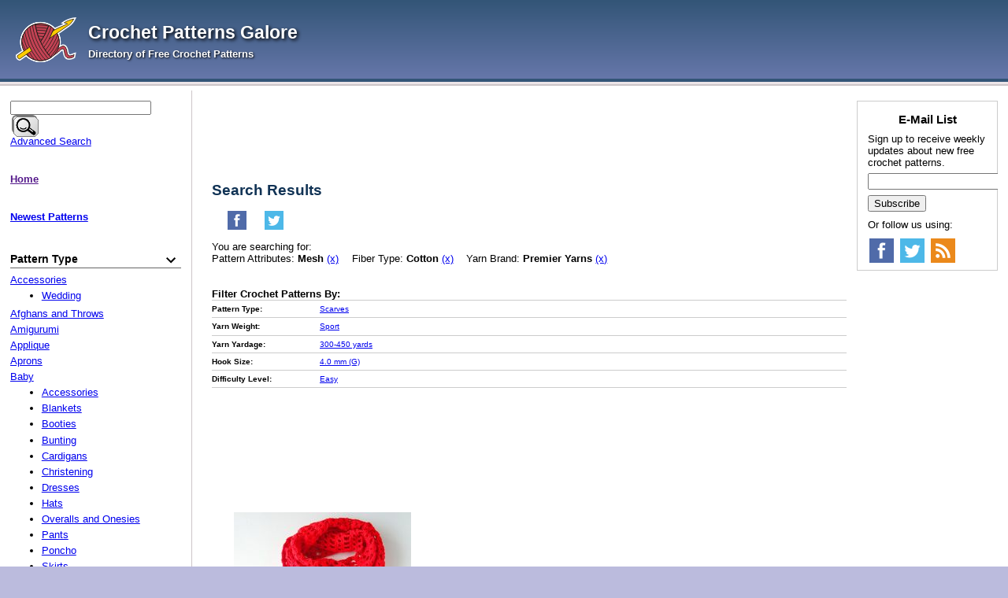

--- FILE ---
content_type: text/html; charset=UTF-8
request_url: https://www.crochetpatternsgalore.com/cartphp/search.php?attributes=Mesh&fiber=Cotton&yarn_brand=Premier+Yarns
body_size: 5750
content:
<!DOCTYPE html>
<html>
<head>
	
<script
 src="/cart/js/menu.js" defer>
</script>


	<meta charset="UTF-8">

	<link rel="stylesheet" href="/cartphp/images/default.css" type="text/css" />
	<link rel="shortcut icon" href="/favicon.ico" />	
	<link rel="alternate" type="application/rss+xml" title="RSS Feed Crochet Patterns Galore" href="/rss_feed.xml" />

	<meta name="viewport" content="width=device-width, initial-scale=1">
	<meta name="keywords" content="">
	<meta name="description" content="">
	<link rel="canonical" href="" />
	<title>Crochet Patterns Galore - Search Results</title> 




<script
>
	(adsbygoogle = window.adsbygoogle || []).push({
		google_ad_client: "ca-pub-2806980138546038",
		enable_page_level_ads: true
	});

</script>



<script
>
	(function(i,s,o,g,r,a,m){i['GoogleAnalyticsObject']=r;i[r]=i[r]||function(){
	(i[r].q=i[r].q||[]).push(arguments)},i[r].l=1*new Date();a=s.createElement(o),
	m=s.getElementsByTagName(o)[0];a.async=1;a.src=g;m.parentNode.insertBefore(a,m)
	})(window,document,'script','https://www.google-analytics.com/analytics.js','ga');

	ga('create', 'UA-83774601-1', 'auto');
	ga('send', 'pageview');

</script>


</head>
<body >



<div id="top-gradient"></div>
<div id="wrapper">
<div id="white_background">
<a href="#mobile_nav" class="drifting_menu_link"><img src="/cart/mobile-menu-icon.png" alt="Mobile Menu Icon">Menu</a>
<div id="header">
<div id="title_wrapper">
<a href="/">
<img src="/cart/logo.png" alt="Crochet Patterns Galore" id="title_image" />
<span id="title">Crochet Patterns Galore</span><br>
<span id="tagline">Directory of Free Crochet Patterns</span></a>
</div>
<div id="banner_wrapper">
	<div id="banner">





<script
 type="text/javascript">
function getWidth(){var myW=0;if(typeof(window.innerWidth)=='number'){myW = window.innerWidth;}else if(document.documentElement&&document.documentElement.clientWidth){myW=document.documentElement.clientWidth;}else if(document.body&&document.body.clientWidth){myW = document.body.clientWidth;}return(myW);}
if (getWidth() > 1152){
	var vclk_options = {sid:85129,media_id:1,media_type:5,version:"1.4",secure:"on"};
	document.writeln('<scr'+'ipt class="vclk_pub_code" type="text/javascript" src="https://secure.cdn.fastclick.net/js/adcodes/pubcode.min.js?sid=85129&media_id=1&media_type=5&version=1.4&exc=1"></scr'+'ipt><noscr'+'ipt><a href="https://secure.fastclick.net/w/click.here?sid=85129&m=1&c=1" target="_blank"><img src="https://secure.fastclick.net/w/get.media?sid=85129&m=1&tp=5&d=s&c=1&vcm_acv=1.4" width="728" height="90" border="1"></a></noscr'+'ipt>');
}

</script>





	</div>
</div>
<div style="clear:both"></div>
</div>
<div id="top_line"></div>

<div class="colmask threecol">
	<div class="colmid">
		<div class="colleft">
			<div class="col1">
				<div id="top_banner"></div>

<div class="cat_header">













	<h1>
		Search Results
		
		
	</h1>



	<ul class="socialize">



		<li>
		<a href="http://www.facebook.com/sharer.php?u=" title="Share on Facebook" target="_blank" onclick="openSmallWindow(this.href)"><div class="_24x24facebook"></div></a>
	</li>
	<li>
		<a href="http://twitter.com/share?url=&amp;text=+-+Search+Results" title="Share on Twitter"  target="_blank" onclick="openSmallWindow(this.href)"><div class="_24x24twitter"></div></a>
	</li>











<script
>
function openSmallWindow (href) {
	window.open(href,'', 'menubar=no,toolbar=no,resizable=yes,scrollbars=yes,height=600,width=600');
	return false;
}

</script>








<div class="clear_both"></div>
</ul>


	



	<div class="long_desc">
		<p>
You are searching for:<br />
Pattern Attributes: <b>Mesh</b> <a class="cleared_param_url" href="/cartphp/search.php?fiber=Cotton&yarn_brand=Premier+Yarns">(x)</a>
Fiber Type: <b>Cotton</b> <a class="cleared_param_url" href="/cartphp/search.php?attributes=Mesh&yarn_brand=Premier+Yarns">(x)</a>
Yarn Brand: <b>Premier Yarns</b> <a class="cleared_param_url" href="/cartphp/search.php?attributes=Mesh&fiber=Cotton">(x)</a>

</p><div id="subcats_browsecats_box">




	<div class="column">
		<h4>Filter Crochet Patterns By:</h4>

<div id="browsecats_table">

<div class="wrap">
	<div class="first_cell">
		Pattern Type:
	</div>
	<div class="other_cell">
		<a href="/cartphp/search.php?item_type=Scarves&attributes=Mesh&fiber=Cotton&yarn_brand=Premier+Yarns">Scarves</a>
	</div>
	<div style="clear:both"></div>
</div><div class="wrap">
	<div class="first_cell">
		Yarn Weight:
	</div>
	<div class="other_cell">
		<a href="/cartphp/search.php?attributes=Mesh&yarn_weight=Sport&fiber=Cotton&yarn_brand=Premier+Yarns">Sport</a>
	</div>
	<div style="clear:both"></div>
</div><div class="wrap">
	<div class="first_cell">
		Yarn Yardage:
	</div>
	<div class="other_cell">
		<a href="/cartphp/search.php?attributes=Mesh&yardage=300-450+yards&fiber=Cotton&yarn_brand=Premier+Yarns">300-450 yards</a>
	</div>
	<div style="clear:both"></div>
</div><div class="wrap">
	<div class="first_cell">
		Hook Size:
	</div>
	<div class="other_cell">
		<a href="/cartphp/search.php?attributes=Mesh&fiber=Cotton&yarn_brand=Premier+Yarns&hook_size=4.0+mm+%28G%29">4.0 mm (G)</a>
	</div>
	<div style="clear:both"></div>
</div><div class="wrap">
	<div class="first_cell">
		Difficulty Level:
	</div>
	<div class="other_cell">
		<a href="/cartphp/search.php?attributes=Mesh&fiber=Cotton&yarn_brand=Premier+Yarns&difficulty=Easy">Easy</a>
	</div>
	<div style="clear:both"></div>
</div>

</div>
	</div>

	<div style="clear:both;"></div>
</div>
	</div>






























</div>







<div id="mid_page_banner"></div>









<div id="products_table">




<div class="row">



<div class="item_div">
	<div class="cell1">

		<a href="/lace-floral-scarf-13127.html">
			<img src="/cart/photos/13127t.jpg" loading="lazy" alt="Lace Floral Scarf" title="Lace Floral Scarf" />
		</a>
	</div>
	<div class="right_cells_one">
		<div class="cell2">

			<h2><a href="/lace-floral-scarf-13127.html">Lace Floral Scarf</a></h2>

			<p>Free crochet pattern using Sport-weight yarn. Pattern attributes and techniques include: Mesh, Motifs.</p>




			



			
		</div>



	</div>
</div>
</div>








</div>





<div style="text-align:center;padding:1em;font-weight:bold"></div>








				<div id="bot_banner"></div>
			</div>
			<div class="col2">
				<a name="mobile_nav"></a>
				<div class="nav_heading"><img src="/cart/mobile-menu-icon.png" alt="Mobile Menu Icon">Menu</div>

<div class="leftcol">


<form action="/cartphp/search.php" method="get" id="search_form">
	<input type="text" name="keyword" size="20"/>
	<button type="submit" id="search_button"><img src="/cartphp/images/search.png" alt=Search" /></button>
</form>

	<div class="menu">
		<a href="$script_url?action=search_form">Advanced Search</a>
	</div>

<br />



<div class="menu">
	<a href=""><b>Home</b></a>
</div>
<br />



<div class="menu">
	<a href="/new-patterns.html"><b>Newest Patterns</b></a>
</div>
<br />




<div class="box item_type">

	<div class="menuother menu_sort_field" id="title_item_type">
		Pattern Type
		
	</div>


<ul class="menu_cat_ul" id="ul_item_type">
	<li>
	<a href="/item_type-accessories.html">Accessories</a>

	<ul class="menu_subcat_ul">
		<li>
	<a href="/item_type-accessories-wedding.html">Wedding</a>



</li>
	</ul>

</li><li>
	<a href="/item_type-afghans-and-throws.html">Afghans and Throws</a>



</li><li>
	<a href="/item_type-amigurumi.html">Amigurumi</a>



</li><li>
	<a href="/item_type-applique.html">Applique</a>



</li><li>
	<a href="/item_type-aprons.html">Aprons</a>



</li><li>
	<a href="/item_type-baby.html">Baby</a>

	<ul class="menu_subcat_ul">
		<li>
	<a href="/item_type-baby-accessories.html">Accessories</a>



</li><li>
	<a href="/item_type-baby-blankets.html">Blankets</a>



</li><li>
	<a href="/item_type-baby-booties.html">Booties</a>



</li><li>
	<a href="/item_type-baby-bunting.html">Bunting</a>



</li><li>
	<a href="/item_type-baby-cardigans.html">Cardigans</a>



</li><li>
	<a href="/item_type-baby-christening.html">Christening</a>



</li><li>
	<a href="/item_type-baby-dresses.html">Dresses</a>



</li><li>
	<a href="/item_type-baby-hats.html">Hats</a>



</li><li>
	<a href="/item_type-baby-overalls-and-onesies.html">Overalls and Onesies</a>



</li><li>
	<a href="/item_type-baby-pants.html">Pants</a>



</li><li>
	<a href="/item_type-baby-poncho.html">Poncho</a>



</li><li>
	<a href="/item_type-baby-skirts.html">Skirts</a>



</li><li>
	<a href="/item_type-baby-sweaters.html">Sweaters</a>



</li><li>
	<a href="/item_type-baby-toys.html">Toys</a>



</li><li>
	<a href="/item_type-baby-vests.html">Vests</a>



</li>
	</ul>

</li><li>
	<a href="/item_type-bags.html">Bags</a>



</li><li>
	<a href="/item_type-boys.html">Boys</a>

	<ul class="menu_subcat_ul">
		<li>
	<a href="/item_type-boys-accessories.html">Accessories</a>



</li><li>
	<a href="/item_type-boys-cardigans.html">Cardigans</a>



</li><li>
	<a href="/item_type-boys-sweaters.html">Sweaters</a>



</li><li>
	<a href="/item_type-boys-vests.html">Vests</a>



</li>
	</ul>

</li><li>
	<a href="/item_type-capes.html">Capes</a>



</li><li>
	<a href="/item_type-cardigans.html">Cardigans</a>



</li><li>
	<a href="/item_type-collars.html">Collars</a>



</li><li>
	<a href="/item_type-cowls.html">Cowls</a>



</li><li>
	<a href="/item_type-dishcloths.html">Dishcloths</a>



</li><li>
	<a href="/item_type-dog-clothes.html">Dog Clothes</a>



</li><li>
	<a href="/item_type-doll-clothes.html">Doll Clothes</a>

	<ul class="menu_subcat_ul">
		<li>
	<a href="/item_type-doll-clothes-12-inch-dolls.html">12 inch Dolls</a>



</li><li>
	<a href="/item_type-doll-clothes-18-inch-dolls.html">18 inch Dolls</a>



</li>
	</ul>

</li><li>
	<a href="/item_type-dresses.html">Dresses</a>



</li><li>
	<a href="/item_type-electronics.html">Electronics</a>



</li><li>
	<a href="/item_type-girls.html">Girls</a>

	<ul class="menu_subcat_ul">
		<li>
	<a href="/item_type-girls-accessories.html">Accessories</a>



</li><li>
	<a href="/item_type-girls-cardigans.html">Cardigans</a>



</li><li>
	<a href="/item_type-girls-dress.html">Dress</a>



</li><li>
	<a href="/item_type-girls-shrugs.html">Shrugs</a>



</li><li>
	<a href="/item_type-girls-skirts.html">Skirts</a>



</li><li>
	<a href="/item_type-girls-sweaters.html">Sweaters</a>



</li><li>
	<a href="/item_type-girls-tops.html">Tops</a>



</li><li>
	<a href="/item_type-girls-vests.html">Vests</a>



</li>
	</ul>

</li><li>
	<a href="/item_type-hats.html">Hats</a>

	<ul class="menu_subcat_ul">
		<li>
	<a href="/item_type-hats-beanie.html">Beanie</a>



</li><li>
	<a href="/item_type-hats-beret.html">Beret</a>



</li><li>
	<a href="/item_type-hats-brim.html">Brim</a>



</li><li>
	<a href="/item_type-hats-cap.html">Cap</a>



</li><li>
	<a href="/item_type-hats-children.html">Children</a>



</li><li>
	<a href="/item_type-hats-cloche.html">Cloche</a>



</li><li>
	<a href="/item_type-hats-earflap.html">Earflap</a>



</li><li>
	<a href="/item_type-hats-fancy.html">Fancy</a>



</li><li>
	<a href="/item_type-hats-slouch.html">Slouch</a>



</li><li>
	<a href="/item_type-hats-stocking.html">Stocking</a>



</li>
	</ul>

</li><li>
	<a href="/item_type-headbands.html">Headbands</a>



</li><li>
	<a href="/item_type-holidays.html">Holidays</a>

	<ul class="menu_subcat_ul">
		<li>
	<a href="/item_type-holidays-4th-of-july.html">4th of July</a>



</li><li>
	<a href="/item_type-holidays-christmas.html">Christmas</a>



</li><li>
	<a href="/item_type-holidays-easter.html">Easter</a>



</li><li>
	<a href="/item_type-holidays-halloween.html">Halloween</a>



</li><li>
	<a href="/item_type-holidays-mothers-day.html">Mother's Day</a>



</li><li>
	<a href="/item_type-holidays-stpatricks-day.html">St.Patrick's Day</a>



</li><li>
	<a href="/item_type-holidays-stvalentines-day.html">St.Valentine's Day</a>



</li><li>
	<a href="/item_type-holidays-thanksgiving.html">Thanksgiving</a>



</li>
	</ul>

</li><li>
	<a href="/item_type-house-accessories.html">House Accessories</a>

	<ul class="menu_subcat_ul">
		<li>
	<a href="/item_type-house-accessories-doilies.html">Doilies</a>



</li><li>
	<a href="/item_type-house-accessories-pillows.html">Pillows</a>



</li>
	</ul>

</li><li>
	<a href="/item_type-jackets.html">Jackets</a>



</li><li>
	<a href="/item_type-jewelry.html">Jewelry</a>



</li><li>
	<a href="/item_type-legwarmers.html">Legwarmers</a>



</li><li>
	<a href="/item_type-men.html">Men</a>



</li><li>
	<a href="/item_type-mittens-and-gloves.html">Mittens and Gloves</a>



</li><li>
	<a href="/item_type-motifs-and-patterns.html">Motifs and Patterns</a>



</li><li>
	<a href="/item_type-pants-and-shorts.html">Pants and Shorts</a>



</li><li>
	<a href="/item_type-pets.html">Pets</a>



</li><li>
	<a href="/item_type-poncho.html">Poncho</a>



</li><li>
	<a href="/item_type-rugs.html">Rugs</a>



</li><li>
	<a href="/item_type-scarves.html">Scarves</a>



</li><li>
	<a href="/item_type-shawls.html">Shawls</a>

	<ul class="menu_subcat_ul">
		<li>
	<a href="/item_type-shawls-wraps.html">Wraps</a>



</li>
	</ul>

</li><li>
	<a href="/item_type-shrugs.html">Shrugs</a>



</li><li>
	<a href="/item_type-skirts.html">Skirts</a>



</li><li>
	<a href="/item_type-socks.html">Socks</a>

	<ul class="menu_subcat_ul">
		<li>
	<a href="/item_type-socks-slippers.html">Slippers</a>



</li>
	</ul>

</li><li>
	<a href="/item_type-sweaters.html">Sweaters</a>



</li><li>
	<a href="/item_type-swimwear.html">Swimwear</a>



</li><li>
	<a href="/item_type-tops.html">Tops</a>



</li><li>
	<a href="/item_type-toys.html">Toys</a>

	<ul class="menu_subcat_ul">
		<li>
	<a href="/item_type-toys-animals.html">Animals</a>



</li><li>
	<a href="/item_type-toys-dolls.html">Dolls</a>



</li><li>
	<a href="/item_type-toys-food.html">Food</a>



</li><li>
	<a href="/item_type-toys-veggies-fruits.html">Veggies & Fruits</a>



</li>
	</ul>

</li><li>
	<a href="/item_type-tunics.html">Tunics</a>



</li><li>
	<a href="/item_type-tutorials.html">Tutorials</a>



</li><li>
	<a href="/item_type-underwear.html">Underwear</a>



</li><li>
	<a href="/item_type-vests.html">Vests</a>



</li>
</ul>

</div><br /><div class="box attributes">

	<div class="menuother menu_sort_field" id="title_attributes">
		Pattern Attributes
		
	</div>


<ul class="menu_cat_ul" id="ul_attributes">
	<li>
	<a href="/attributes-3-quarter-sleeve.html">3-quarter Sleeve</a>



</li><li>
	<a href="/attributes-3d.html">3D</a>



</li><li>
	<a href="/attributes-applique.html">Applique</a>



</li><li>
	<a href="/attributes-asymmetric.html">Asymmetric</a>



</li><li>
	<a href="/attributes-beads.html">Beads</a>



</li><li>
	<a href="/attributes-bobble-stitch.html">Bobble stitch</a>



</li><li>
	<a href="/attributes-bottom-up.html">Bottom-Up</a>



</li><li>
	<a href="/attributes-brims.html">Brims</a>



</li><li>
	<a href="/attributes-buttons.html">Buttons</a>



</li><li>
	<a href="/attributes-c2c.html">C2C</a>



</li><li>
	<a href="/attributes-cable.html">Cable</a>



</li><li>
	<a href="/attributes-chain.html">Chain</a>



</li><li>
	<a href="/attributes-chevron.html">Chevron</a>



</li><li>
	<a href="/attributes-circle.html">Circle</a>



</li><li>
	<a href="/attributes-colorwork.html">Colorwork</a>



</li><li>
	<a href="/attributes-corner-to-corner.html">Corner-to-corner</a>



</li><li>
	<a href="/attributes-earflaps.html">Earflaps</a>



</li><li>
	<a href="/attributes-embroidery.html">Embroidery</a>



</li><li>
	<a href="/attributes-felting.html">Felting</a>



</li><li>
	<a href="/attributes-filet.html">Filet</a>



</li><li>
	<a href="/attributes-freeform.html">Freeform</a>



</li><li>
	<a href="/attributes-fringe.html">Fringe</a>



</li><li>
	<a href="/attributes-granny.html">Granny</a>



</li><li>
	<a href="/attributes-granny-square.html">Granny Square</a>



</li><li>
	<a href="/attributes-granny-stitch.html">Granny Stitch</a>



</li><li>
	<a href="/attributes-hexagon.html">Hexagon</a>



</li><li>
	<a href="/attributes-hood.html">Hood</a>



</li><li>
	<a href="/attributes-in-the-round.html">In-the-round</a>



</li><li>
	<a href="/attributes-intarsia.html">Intarsia</a>



</li><li>
	<a href="/attributes-join-as-you-go.html">Join-as-You-Go</a>



</li><li>
	<a href="/attributes-lace.html">Lace</a>



</li><li>
	<a href="/attributes-lace-edge.html">Lace Edge</a>



</li><li>
	<a href="/attributes-lace-pattern.html">Lace pattern</a>



</li><li>
	<a href="/attributes-long-sleeve.html">Long Sleeve</a>



</li><li>
	<a href="/attributes-mesh.html">Mesh</a>



</li><li>
	<a href="/attributes-modular.html">Modular</a>



</li><li>
	<a href="/attributes-mosaic-pattern.html">Mosaic pattern</a>



</li><li>
	<a href="/attributes-motifs.html">Motifs</a>



</li><li>
	<a href="/attributes-oversized-fit.html">Oversized fit</a>



</li><li>
	<a href="/attributes-pineapple.html">Pineapple</a>



</li><li>
	<a href="/attributes-pockets.html">Pockets</a>



</li><li>
	<a href="/attributes-pom-pom.html">Pom-pom</a>



</li><li>
	<a href="/attributes-post-stitch.html">Post Stitch</a>



</li><li>
	<a href="/attributes-puff-stitch.html">Puff Stitch</a>



</li><li>
	<a href="/attributes-raglan.html">Raglan</a>



</li><li>
	<a href="/attributes-reversible.html">Reversible</a>



</li><li>
	<a href="/attributes-ripple.html">Ripple</a>



</li><li>
	<a href="/attributes-round-neckline.html">Round Neckline</a>



</li><li>
	<a href="/attributes-round-yoke.html">Round Yoke</a>



</li><li>
	<a href="/attributes-ruffle.html">Ruffle</a>



</li><li>
	<a href="/attributes-scrap-yarn.html">Scrap yarn</a>



</li><li>
	<a href="/attributes-seamed.html">Seamed</a>



</li><li>
	<a href="/attributes-seamless.html">Seamless</a>



</li><li>
	<a href="/attributes-shells.html">Shells</a>



</li><li>
	<a href="/attributes-short-sleeve.html">Short Sleeve</a>



</li><li>
	<a href="/attributes-sideways.html">Sideways</a>



</li><li>
	<a href="/attributes-sleeveless.html">Sleeveless</a>



</li><li>
	<a href="/attributes-slip-stitch.html">Slip stitch</a>



</li><li>
	<a href="/attributes-stripes.html">Stripes</a>



</li><li>
	<a href="/attributes-surface-crochet.html">Surface crochet</a>



</li><li>
	<a href="/attributes-tapestry.html">Tapestry</a>



</li><li>
	<a href="/attributes-texture-pattern.html">Texture pattern</a>



</li><li>
	<a href="/attributes-top-down.html">Top-Down</a>



</li><li>
	<a href="/attributes-tunisian.html">Tunisian</a>



</li><li>
	<a href="/attributes-v-neck.html">V-neck</a>



</li><li>
	<a href="/attributes-v-stitch.html">V-stitch</a>



</li><li>
	<a href="/attributes-video-tutorials.html">Video tutorials</a>



</li><li>
	<a href="/attributes-worked-as-one-piece.html">Worked as One Piece</a>



</li><li>
	<a href="/attributes-worked-in-a-square.html">Worked in a square</a>



</li><li>
	<a href="/attributes-worked-in-sections.html">Worked in sections</a>



</li>
</ul>

</div><br /><div class="box size">

	<div class="menuother menu_sort_field" id="title_size">
		Item Size
		
	</div>


<ul class="menu_cat_ul" id="ul_size">
	<li>
	<a href="/size-2x.html">2X</a>



</li><li>
	<a href="/size-3x.html">3X</a>



</li><li>
	<a href="/size-4x.html">4X</a>



</li><li>
	<a href="/size-5x.html">5X</a>



</li><li>
	<a href="/size-adult.html">Adult</a>



</li><li>
	<a href="/size-children.html">Children</a>



</li><li>
	<a href="/size-infant.html">Infant</a>



</li><li>
	<a href="/size-l.html">L</a>



</li><li>
	<a href="/size-m.html">M</a>



</li><li>
	<a href="/size-one-size-fits-most.html">One size fits most</a>



</li><li>
	<a href="/size-preemie.html">Preemie</a>



</li><li>
	<a href="/size-s.html">S</a>



</li><li>
	<a href="/size-toddler.html">Toddler</a>



</li><li>
	<a href="/size-xl.html">XL</a>



</li><li>
	<a href="/size-xs.html">XS</a>



</li>
</ul>

</div><br /><div class="box yarn_weight">

	<div class="menuother menu_sort_field" id="title_yarn_weight">
		Yarn Weight
		
	</div>


<ul class="menu_cat_ul" id="ul_yarn_weight">
	<li>
	<a href="/yarn_weight-any-weight.html">Any Weight</a>



</li><li>
	<a href="/yarn_weight-aran.html">Aran</a>



</li><li>
	<a href="/yarn_weight-bulky.html">Bulky</a>



</li><li>
	<a href="/yarn_weight-chunky.html">Chunky</a>



</li><li>
	<a href="/yarn_weight-dk.html">DK</a>



</li><li>
	<a href="/yarn_weight-fingering.html">Fingering</a>



</li><li>
	<a href="/yarn_weight-lace.html">Lace</a>



</li><li>
	<a href="/yarn_weight-light-fingering.html">Light Fingering</a>



</li><li>
	<a href="/yarn_weight-sport.html">Sport</a>



</li><li>
	<a href="/yarn_weight-super-bulky.html">Super Bulky</a>



</li><li>
	<a href="/yarn_weight-thread.html">Thread</a>



</li><li>
	<a href="/yarn_weight-worsted.html">Worsted</a>



</li>
</ul>

</div><br /><div class="box yardage">

	<div class="menuother menu_sort_field" id="title_yardage">
		Yarn Yardage
		
	</div>


<ul class="menu_cat_ul" id="ul_yardage">
	<li>
	<a href="/yardage-0-150-yards.html">0-150 yards</a>



</li><li>
	<a href="/yardage-1200-1500-yards.html">1200-1500 yards</a>



</li><li>
	<a href="/yardage-150-300-yrds.html">150-300 yrds</a>



</li><li>
	<a href="/yardage-1500-1800-yards.html">1500-1800 yards</a>



</li><li>
	<a href="/yardage-1800-2100-yards.html">1800-2100 yards</a>



</li><li>
	<a href="/yardage-2100-yards.html">2100 + yards</a>



</li><li>
	<a href="/yardage-300-450-yards.html">300-450 yards</a>



</li><li>
	<a href="/yardage-450-600-yards.html">450-600 yards</a>



</li><li>
	<a href="/yardage-600-750-yards.html">600-750 yards</a>



</li><li>
	<a href="/yardage-750-900-yards.html">750-900 yards</a>



</li><li>
	<a href="/yardage-900-1200-yards.html">900-1200 yards</a>



</li>
</ul>

</div><br /><div class="box fiber">

	<div class="menuother menu_sort_field" id="title_fiber">
		Fiber Type
		
	</div>


<ul class="menu_cat_ul" id="ul_fiber">
	<li>
	<a href="/fiber-acrylic.html">Acrylic</a>



</li><li>
	<a href="/fiber-alpaca.html">Alpaca</a>



</li><li>
	<a href="/fiber-bamboo.html">Bamboo</a>



</li><li>
	<a href="/fiber-cotton.html">Cotton</a>



</li><li>
	<a href="/fiber-linen.html">Linen</a>



</li><li>
	<a href="/fiber-metallic.html">Metallic</a>



</li><li>
	<a href="/fiber-mohair.html">Mohair</a>



</li><li>
	<a href="/fiber-nylon.html">Nylon</a>



</li><li>
	<a href="/fiber-polyamide.html">Polyamide</a>



</li><li>
	<a href="/fiber-polyester.html">Polyester</a>



</li><li>
	<a href="/fiber-rayon.html">Rayon</a>



</li><li>
	<a href="/fiber-silk.html">Silk</a>



</li><li>
	<a href="/fiber-wool.html">Wool</a>



</li>
</ul>

</div><br /><div class="box yarn_brand">

	<div class="menuother menu_sort_field" id="title_yarn_brand">
		Yarn Brand
		
	</div>


<ul class="menu_cat_ul" id="ul_yarn_brand">
	<li>
	<a href="/yarn_brand-aunt-lydias.html">Aunt Lydia's</a>



</li><li>
	<a href="/yarn_brand-bernat.html">Bernat</a>



</li><li>
	<a href="/yarn_brand-berroco.html">Berroco</a>



</li><li>
	<a href="/yarn_brand-caron.html">Caron</a>



</li><li>
	<a href="/yarn_brand-cascade-yarns.html">Cascade Yarns</a>



</li><li>
	<a href="/yarn_brand-crystal-palace.html">Crystal Palace</a>



</li><li>
	<a href="/yarn_brand-garnstudio.html">Garnstudio</a>



</li><li>
	<a href="/yarn_brand-hobbii.html">Hobbii</a>



</li><li>
	<a href="/yarn_brand-hobby-lobby.html">Hobby Lobby</a>



</li><li>
	<a href="/yarn_brand-king-cole.html">King Cole</a>



</li><li>
	<a href="/yarn_brand-knit-picks.html">Knit Picks</a>



</li><li>
	<a href="/yarn_brand-lily.html">Lily</a>



</li><li>
	<a href="/yarn_brand-lion-brand.html">Lion Brand</a>



</li><li>
	<a href="/yarn_brand-loops-threads.html">Loops & Threads</a>



</li><li>
	<a href="/yarn_brand-paintbox-yarns.html">Paintbox Yarns</a>



</li><li>
	<a href="/yarn_brand-patons.html">Patons</a>



</li><li>
	<a href="/yarn_brand-premier-yarns.html">Premier Yarns</a>



</li><li>
	<a href="/yarn_brand-red-heart.html">Red Heart</a>



</li><li>
	<a href="/yarn_brand-schachenmayr.html">Schachenmayr</a>



</li><li>
	<a href="/yarn_brand-scheepjes.html">Scheepjes</a>



</li><li>
	<a href="/yarn_brand-stylecraft.html">Stylecraft</a>



</li><li>
	<a href="/yarn_brand-universal-yarn.html">Universal Yarn</a>



</li><li>
	<a href="/yarn_brand-wecrochet.html">Wecrochet</a>



</li><li>
	<a href="/yarn_brand-yarn-bee.html">Yarn Bee</a>



</li>
</ul>

</div><br /><div class="box hook_size">

	<div class="menuother menu_sort_field" id="title_hook_size">
		Hook Size
		
	</div>


<ul class="menu_cat_ul" id="ul_hook_size">
	<li>
	<a href="/hook_size-125-mm.html">1.25 mm</a>



</li><li>
	<a href="/hook_size-375-mm-f.html">3.75 mm (F)</a>



</li><li>
	<a href="/hook_size-80-mm-l.html">8.0 mm (L)</a>



</li><li>
	<a href="/hook_size-70-mm.html">7.0 mm</a>



</li><li>
	<a href="/hook_size-65-mm-k.html">6.5 mm (K)</a>



</li><li>
	<a href="/hook_size-60-mm-j.html">6.0 mm (J)</a>



</li><li>
	<a href="/hook_size-55-mm-i.html">5.5 mm (I)</a>



</li><li>
	<a href="/hook_size-50-mm-h.html">5.0 mm (H)</a>



</li><li>
	<a href="/hook_size-45-mm.html">4.5 mm</a>



</li><li>
	<a href="/hook_size-425-mm-g.html">4.25 mm (G)</a>



</li><li>
	<a href="/hook_size-40-mm-g.html">4.0 mm (G)</a>



</li><li>
	<a href="/hook_size-35-mm-e.html">3.5 mm (E)</a>



</li><li>
	<a href="/hook_size-15-mm.html">1.5 mm</a>



</li><li>
	<a href="/hook_size-325-mm-d.html">3.25 mm (D)</a>



</li><li>
	<a href="/hook_size-3-mm.html">3 mm</a>



</li><li>
	<a href="/hook_size-275-mm-c.html">2.75 mm (C)</a>



</li><li>
	<a href="/hook_size-25-mm.html">2.5 mm</a>



</li><li>
	<a href="/hook_size-225-mm-b.html">2.25 mm (B)</a>



</li><li>
	<a href="/hook_size-20-mm.html">2.0 mm</a>



</li><li>
	<a href="/hook_size-15-mm-p.html">15 mm (P)</a>



</li><li>
	<a href="/hook_size-120-mm-o.html">12.0 mm (O)</a>



</li><li>
	<a href="/hook_size-100-mm-n.html">10.0 mm (N)</a>



</li><li>
	<a href="/hook_size-175-mm.html">1.75 mm</a>



</li><li>
	<a href="/hook_size-90-mm-m.html">9.0 mm (M)</a>



</li>
</ul>

</div><br /><div class="box season">

	<div class="menuother menu_sort_field" id="title_season">
		Season
		
	</div>


<ul class="menu_cat_ul" id="ul_season">
	<li>
	<a href="/season-fall-spring.html">Fall - Spring</a>



</li><li>
	<a href="/season-fall-winter.html">Fall - Winter</a>



</li><li>
	<a href="/season-spring-summer.html">Spring - Summer</a>



</li>
</ul>

</div><br /><div class="box difficulty">

	<div class="menuother menu_sort_field" id="title_difficulty">
		Difficulty Level
		
	</div>


<ul class="menu_cat_ul" id="ul_difficulty">
	<li>
	<a href="/difficulty-beginner.html">Beginner</a>



</li><li>
	<a href="/difficulty-easy.html">Easy</a>



</li><li>
	<a href="/difficulty-experienced.html">Experienced</a>



</li><li>
	<a href="/difficulty-intermediate.html">Intermediate</a>



</li>
</ul>

</div><br />



	<div class="menu"><a href=$script_url?action=login>Log In</a></div>
	<div class="menu"><a href=$script_url?action=signup>Register</a></div>


	<div class="menu"><a href=$script_url?action=update&login_id=$FORM{'login_id'}>Your Account</a></div>
	<div class="menu"><a href=$script_url?logout=yes>Log Out</a></div>








	<div class="menu"><a href="$script_url?action=contact" class="menu"><b>Contact Us</b></a></div><br />











	<div class="menu"><a href="$html_url/rss_feed.xml">RSS</a></div>


</div>

			</div>
			<div class="col3">



<form method="post" action="/cgi-bin/cart/store.cgi" class="right_box">
	<input type="hidden" name="action" value="subscribe">
	<h4>E-Mail List</h4>
	Sign up to receive weekly updates about new free crochet patterns.<br>
	<input type="text" name="email"><br>
	<input type="submit" value="Subscribe">
<div>Or follow us using:</div>
<div>
	<a href="https://www.facebook.com/crochetpatternsgalore" title="Facebook Page"><div class="_32x32facebook"></div></a>
	<a href="https://twitter.com/crochet_galore" title="Twitter"><div class="_32x32twitter"></div></a>
	<a href="/rss_feed.xml" title="RSS Feed"><div class="_32x32rss"></div></a>
</div>
</form>

<div id="rightscraper"></div>
			</div>
		</div>
	</div>
</div>

<div id="bottom_line"></div>
<div id="footer">
<h4>Social Media:</h4>
<div>
	<a href="https://www.facebook.com/crochetpatternsgalore" title="Facebook Page"><div class="_32x32facebook"></div></a>
	<a href="https://twitter.com/crochet_galore" title="Twitter"><div class="_32x32twitter"></div></a>
	<a href="/rss_feed.xml" title="RSS Feed"><div class="_32x32rss"></div></a>
</div>
<p>The crochet patterns and photographs displayed on these pages are the intellectual property of their respective copyright owners. If you wish to use the patterns or photographs in any way, you must contact the copyright owners for permission.</p>
<p>Everything else is copyright &copy; Crochet Patterns Galore. All rights reserved. <a href="/privacypolicy.html">Privacy Policy</a></p>
</div>
</div>
</div>







</body>
</html>



--- FILE ---
content_type: text/css
request_url: https://www.crochetpatternsgalore.com/cartphp/images/default.css
body_size: 4641
content:
body { font-family:sans-serif; max-width:1280px; margin: 0 auto }
td { font-family:sans-serif }
h1 { font-size:1.5em }
h2 { font-size:1.3em }
h3 { font-size:1.17em }
.small { font-size: 0.8em }
.red { color:#F00 }
.subcats { padding: 0.1em 0; padding-left:30px; font-weight: bold; list-style-type:none; }
.subcats li { white-space:nowrap; margin-bottom:0.5em; }
.featbox { font-weight:bold; color: #CC0000 }
.menu { padding:0.2em 0 }
.menuother { font-weight:bold }
ul.menu_cat_ul { list-style-type:none;margin:0;padding:0;white-space:nowrap }
ul.menu_cat_ul li { padding:0.2em 0 }
ul.menu_subcat_ul { list-style-type:disc;margin:0;padding-top:0.2em;padding-bottom:0 }
ul.menu_subcat_ul li { padding:0.2em 0 }
form { margin:0; padding:0 }
#search_form input { 
	width: calc(100% - 44px - 0.2em);
	font-size:0.9em; 
	margin-bottom:0; 
}
#search_button { 
	height:24px; 
	width:32px;
	margin-left:0.2em; 
	vertical-align:bottom; 
	padding: 0; 
	border-radius:6px;
}
.search-icon {
	margin:-1px;
	height:22px; 
	width:22px;
}
.recommended { padding-left:0 }
.recommended li { display: block; margin-bottom: 0.5em }
.facebook { border:none; overflow:hidden; width:90px; height:1.6em }
.social_positioner { text-align:right }
ul.socialize { list-style-type: none; margin: 0 5px 0 auto; padding:0; font-size: 0.8em; display:inline-block; height:25px }
ul.socialize li { float: left; margin:0; padding:2px; height: 28px; vertical-align:middle; padding-left: 2em }
ul.socialize li span { height: 24px; display: table-cell; vertical-align:middle; }

#products_table { width:100%; margin-bottom:1.5em }
#products_table div.row { display:block; padding-top: 1.5em; clear:left; overflow:hidden }
#products_table div.row > div { white-space:nowrap; }
#products_table div.row > div > div { display:inline-block; vertical-align:middle; white-space:normal }

#products_table div.cell1_2 { width:73%; margin-right: 3%; }
#products_table div.cell3 { width: 24% }

#products_table div.right_cells,
#products_table div.right_cells_one { width: 62%; white-space:normal; }
#products_table div.right_cells > div { display:inline-block; vertical-align:middle; }
#products_table div.cell1 { width:35%; text-align: center; margin-right: 3%; }
#products_table div.right_cells div.cell2 { width: 58%; margin-right: 4% }
#products_table div.right_cells div.cell3 { width: 38%; }

#products_table div.row > div.vertical { white-space:normal; text-align:center; float:left }

.products_table { width:100%; margin-bottom:1.5em }
.products_table div.row { display:block; padding-top: 1.5em; clear:left; overflow:hidden }
.products_table div.row > div { white-space:nowrap; }
.products_table div.row > div > div { display:inline-block; vertical-align:middle; white-space:normal }

.products_table div.cell1_2 { width:73%; margin-right: 3%; }
.products_table div.cell3 { width: 24% }

.products_table div.right_cells,
.products_table div.right_cells_one { width: 62%; white-space:normal; }
.products_table div.right_cells > div { display:inline-block; vertical-align:middle; }
.products_table div.cell1 { width:35%; text-align: center; margin-right: 3%; }
.products_table div.right_cells div.cell2 { width: 58%; margin-right: 4% }
.products_table div.right_cells div.cell3 { width: 38%; }

.products_table div.row > div.vertical { white-space:normal; text-align:center; float:left }

td.item_div { }
.item_div img { border:0; }
.product_image { float:right; text-align:center; padding:20px }
.product_image img { border:0; margin-bottom: 10px }
.product_image div { text-align:center; font-style:oblique; }
#under_image_box { margin-top:1em }
.price { color: #C00; font-weight: bold; }
div.price { font-size: 1.5em; margin: 1em 0; }
div.price_struck_out { color:#000; text-decoration: line-through; font-weight:bold; margin: 1em 0 0.5em; }
.review{ padding-bottom: 5px; border-bottom:1px solid #CCC; margin-bottom: 15px }
.addtocart_img{ margin:0.5em 0 }
#subcats_browsecats_box { margin-bottom:1em; }
#subcats_browsecats_box h4{ margin-bottom:0 }
#subcats_browsecats_box div.column_left { float:left; padding-right:3em }
#subcats_browsecats_box div.column { overflow:hidden }
#browsecats_table {font-size:80%; border-top:1px solid #CCC;}
#browsecats_table div.wrap{ border-bottom:1px solid #CCC; padding:0.5em 0; clear:both}
#browsecats_table div.wrap div.first_cell{ float:left; font-weight:bold; padding-right:0.8em; width: 16%; min-width: 7em}
#browsecats_table div.wrap div.other_cell{ overflow:hidden }
.cleared_param_url { margin-right:1em }
.displaying { font-style: italic; padding: 0.3em 0 0.65em; }
.page_index { margin: 0.5em 0; text-align:center }
.product_page { margin-bottom:2em }
.clear_both { clear:both }
.nice_button {
	background: #DDD;
	border-top: 2px solid #666;
	border-left: 2px solid #666;
	border-right: 2px solid #333;
	border-bottom: 2px solid #333;
	border-radius: 8px;
	-webkit-border-radius: 8px;    /* for Safari */
    -moz-border-radius: 8px;       /* for Firefox */
	color: #000;
	cursor: pointer;
	display: inline-block;
	font-weight: bold;
	margin: 1px;
	padding: 0 6px;
	text-decoration: none;
	text-align:center;
	white-space: nowrap;
}
.nice_button:hover { background: #FFF }
#picture_gallery { margin-top:10px }
#picture_gallery img { max-width:80px; max-height:80px }
.shopping_cart_table { margin-bottom: 1em }
.shopping_cart_table form { display: block; white-space: nowrap }
.shopping_cart_table td { border-bottom: 1px solid #999; padding: 5px 1px 5px 1px; }
.shopping_cart_table td.head_row { padding:1px 1px 1px 1px; }
.shopping_cart_table .shopping_cart_price { color: #900 }
.shopping_cart_thumbnail { width:70px; padding: 4px 15px 4px 5px; }
#summary_table { border-bottom: 1px solid #999 }
#summary_table td { border-bottom: 1px solid #999; padding: 3px 10px;  }
#summary_table .bottom_row td { border-bottom: none; padding: 3px 10px;  }
#summary_table  td.left_bottom_cell { padding-right: 20px }
.user_fields { margin: 0.8em 0; border: 2px solid #CCC; border-radius:1em; padding:0.8em; max-width:34em; }
.user_fields table { border-collapse: collapse; }
.user_fields table tr td { padding: 0.2em 0 }
.user_fields table tr td:first-child { padding-right: 1em; white-space:nowrap; width:9em; }
#contact_form_table td { padding-top:5px }
#check_out_buttons { list-style: none; float:right; padding-right:3em}
#check_out_buttons li { text-align:center; font-size: 80%; font-weight:bold}
#check_out_button_link { color:black; text-decoration:none;}
#check_out_button_outer_div { border-radius:1.5em; border: 1px solid #666; margin-bottom:0.15em; padding:0.3em; display:block; text-decoration:none;
	filter: progid:DXImageTransform.Microsoft.gradient(startColorstr='#DDD', endColorstr='#EEE');
	background: -webkit-gradient(linear, left top, left bottom, from(#DDD), to(#EEE));
	background: -moz-linear-gradient(top,  #DDD,  #EEE); }
#check_out_button_div { background: green; border-radius:0.8em; padding: 0.5em 0.6em; color: #FFF; font-size:130%; font-weight: bold; white-space:nowrap; display:block; text-align:center;
	filter: progid:DXImageTransform.Microsoft.gradient(startColorstr='#00A000', endColorstr='#007000');
	background: -webkit-gradient(linear, left top, left bottom, from(#00A000), to(#007000));
	background: -moz-linear-gradient(top,  #00A000,  #007000); }
#check_out_button_div:hover { text-decoration:underline; }
#check_out_paypal {padding-top:0.5em; margin-top:1em;}
#paypal_button {width: 15em;}
#under_cart_buttons { padding-top:1.2em; font-size:0.9em}
.cards_accepted { color:#666;font-size:0.8em;white-space:nowrap }
.cards_accepted img { height:20px;width:32px;margin:0 2px;vertical-align:middle }
.testline { display:none }
.error_box { border: 1px solid black; background: #FCC; padding: 1em; margin-bottom:0.8em }
.error_box ul { padding-bottom:0; margin-bottom:0 }

div._32x32facebook 	{ width:31px; height:31px; display:inline-block; background: url('/cart/images/social32x32.png') 0 0; }
div._32x32twitter	{ width:31px; height:31px; display:inline-block; background: url('/cart/images/social32x32.png') -32px 0; }
div._32x32rss		{ width:31px; height:31px; display:inline-block; background: url('/cart/images/social32x32.png') -64px 0; }
div._32x32instagram	{ width:31px; height:31px; display:inline-block; background: url('/cart/images/social32x32.png') -96px 0; }
div._32x32pinterest	{ width:31px; height:31px; display:inline-block; background: url('/cart/images/social32x32.png') -128px 0; }

div._24x24facebook 	{ width:24px; height:24px; display:inline-block; background: url('/cart/images/social32x32.png') 0 -32px; }
div._24x24twitter 	{ width:24px; height:24px; display:inline-block; background: url('/cart/images/social32x32.png') -25px -32px; }
div._24x24pinterest 	{ width:24px; height:24px; display:inline-block; background: url('/cart/images/social32x32.png') -50px -32px; }
div._24x24gplus	 	{ width:24px; height:24px; display:inline-block; background: url('/cart/images/social32x32.png') -75px -32px; }
div._24x24stumbleupon{ width:24px; height:24px; display:inline-block; background: url('/cart/images/social32x32.png') -100px -32px;}
div._24x24vk			{ width:24px; height:24px; display:inline-block; background: url('/cart/images/social32x32.png') -125px -32px;}
div._24x24ok			{ width:24px; height:24px; display:inline-block; background: url('/cart/images/social32x32.png') -150px -32px;}

.highlight-green {
	background:#CFC
}

@media only screen and (max-width: 950px) {
	#products_table div.right_cells { width:50% }
	#products_table div.right_cells div.cell2, #products_table div.right_cells div.cell3 { display: block; width:auto; margin:0 }
  .products_table div.right_cells { width:50% }
	.products_table div.right_cells div.cell2, #products_table div.right_cells div.cell3 { display: block; width:auto; margin:0 }
}

@media only screen and (max-width: 768px) {
	.product_image { float:none }
	#subcats_browsecats_box div.column_left { float:none; padding:0 }
	#browsecats_table div.wrap div.first_cell{ float:none; width: auto; }
	#browsecats_table a,
	.page_index a { display: inline-block; margin: 1px 2px }
	.category_paths a { display: inline-block; margin: 0 10px 10px 10px }
	.user_fields table tr td { padding: 0.6em 0 }
	#products_table div.row > div.vertical { white-space:normal; text-align:center; float:none; width:auto !important }
	.products_table div.row > div.vertical { white-space:normal; text-align:center; float:none; width:auto !important }
}

@media only screen and (max-width: 520px) {
	#products_table div.row > div > div { display: block; width:auto; margin:0 }
	.products_table div.row > div > div { display: block; width:auto; margin:0 }
}
@media (prefers-color-scheme: dark) {
	body{
		color: #fff;
	}
	
	a { color: #9CF; }
	input, button, select, textarea {
		background: #444;
        color: #FFF;
        border-color: #999;
	}

	.search-icon {
		fill: #fff;
	}
	
	.highlight-green {
		background:#375
	}

}
/* End Default CSS */






/* Custom Styles */







body{
	font-family: sans-serif;
	font-size: 0.8em;
	margin: 0;
	background: #BBD;
    position:relative;
    max-width: none;
}
#top-gradient {
    background: linear-gradient(#67A, #BBD);
    height: 100px;
    width: 100%;
    position: absolute;
    top: 0;
    left: 0;
}
h1,h2,h3 { color: #135; }
#header{
	background: linear-gradient(#357, #67A);
	padding: 5px 3px;
	color: #fff /*#0F0E47*/;
	position: relative;
	min-height: 90px;
}
#title_image { float:left; border:0; margin: 2px 15px 1px 17px; height:57px; width:77px; }
#top_line {
	border-top:4px solid #357;
	border-bottom:2px solid #CCC5C8;
	background: #ECE5E8;
	height: 3px;
}
.nav_heading, .drifting_menu_link {
	background: #357;
	border-bottom:2px solid #CCC5C8;
	height: 1.3em;
	padding: 0.3em 1em;
	color: #fff;
	font-weight: bold;
	text-decoration: none;
}
#bottom_line {
	border-top:4px solid #357;
	border-bottom:1px solid #CCC5C8;
	background: #ECE5E8;
	clear: both;
	height: 3px;
}

html { height:100% }
td { font-family: sans-serif; }
#wrapper { 
    background: #fff; 
    margin: 0 auto; 
    height:100%; 
    max-width:1280px; 
}
#white_background { background: #fff; }
#header a { color: #fff; text-decoration:none; font-weight:bold;}
#title_wrapper { float:left; margin-top: 15px }
#title {
	font-size: 1.8em; padding: 8px 0 4px 0; text-shadow: black 0.1em 0.1em 0.2em; display:inline-block;
}
#tagline {
	padding: 2px 0; text-shadow: black 0.1em 0.1em 0.2em; display:inline-block;
}
#banner { max-width:728px; max-height:90px; overflow:hidden; margin: 0 auto; }
.nav_heading, .drifting_menu_link { display:none }
.nav_heading img, .drifting_menu_link img {
	border:0;
	margin-right:0.5em;
	vertical-align:top;
	width: 33px; height: 25px;
}
.leftcol div.about { margin-bottom: 1em }
.leftcol div.box > ul { margin-bottom: 1em }
.menuother{white-space:nowrap; margin: 0.5em 0 0.1em; font-size:1.1em}
.menu{white-space:nowrap; margin-bottom: 1em}
.menu_sort_field {
	padding-bottom: 3px;
	margin-bottom: 5px;
	cursor: pointer;
	background: url('data:image/svg+xml;utf8,%3Csvg%20xmlns%3D%22http%3A%2F%2Fwww.w3.org%2F2000%2Fsvg%22%20viewBox%3D%220%200%2024%2024%22%20fill%3D%22%23000%22%3E%3Cpath%20d%3D%22M0%200h24v24H0z%22%20fill%3D%22none%22%2F%3E%3Cpath%20d%3D%22M16.59%208.59L12%2013.17%207.41%208.59%206%2010l6%206%206-6z%22%2F%3E%3C%2Fsvg%3E') no-repeat center right;
	background-size: 24px 24px;
	border-bottom: 1px solid #666;
	color: #000;
}
.menu_sort_field.right {
	background: url('data:image/svg+xml;utf8,%3Csvg%20xmlns%3D%22http%3A%2F%2Fwww.w3.org%2F2000%2Fsvg%22%20viewBox%3D%220%200%2024%2024%22%20fill%3D%22%23000%22%3E%3Cpath%20d%3D%22M0%200h24v24H0z%22%20fill%3D%22none%22%2F%3E%3Cpath%20d%3D%22M10%206L8.59%207.41%2013.17%2012l-4.58%204.59L10%2018l6-6z%22%2F%3E%3C%2Fsvg%3E') no-repeat center right;
	background-size: 24px 24px;
	border-bottom: 1px solid #CCC;
	color: #666;
}
#search_form .menu { font-size:0.8em }
.subcategories{white-space:nowrap; margin-bottom: 0.1em}
#top_banner{ margin-bottom:10px; width:728px; height:90px; }
#bot_banner ins { display:none }
#mid_page_banner{ margin:10px 0; width:728px; height:90px; }
#rightscraper { margin: 20px auto; text-align:center; width:160px; height:600px; }
#rightscraper.stick { position:fixed; top:60px; margin:20px 0 0; }
div#under_image_box { width:336px; height:280px; margin-top:3em; }
#subcats_browsecats_box { margin-bottom:3em; }
.displaying { margin:1em 0;}
.products_table.category { width:60% }
.products_table img { max-width:160px;max-height:180px; }
.products_table td.frame { text-align:center }
.products_table td.item_div { padding-left:1em }
.products_table div.row > div.vertical { width:50% }
#pattern_info_table { border-collapse:collapse }
#pattern_info_table td { padding:1px 0.5em 1px 0; border-bottom:1px dashed #CCC; }
#pattern_info_table td.left_cell { font-weight:bold; white-space: nowrap; }
#pattern_info_table td ul { padding-left:1.2em; margin:0 }
#visit { font-size:1.5em; margin: 2em 0; }
#flag-not-free, #flag-broken {
	color:#FFF; padding: 2px 1em; border-radius:4px
}
#flag-not-free { background:#D33; }
#flag-broken { background:#D50 }
.top10 { float:right; width: 30%; }
.top10 ol { padding-left:1.5em }
.top10 ol li { padding-bottom:0.5em }
.product_page .top10 { width:auto; float:none; margin-top: 1em }
.right_box { border:1px solid #CCC; margin: 0 auto; padding:0.5em 1em; text-align:left; }
.right_box h4 { font-size:1.2em; margin:0.5em 0; text-align:center }
.right_box input { margin-top:0.5em; }
.right_box > div { margin-top:0.75em; }
.right_box div a { margin:0 2px; }
#footer{
	padding: 1em;
	font-size: 0.9em;
	text-align:center;
}
#footer p {
	max-width: 500px;
	text-align: left;
	margin-left: auto; margin-right:auto;
}
#footer h4 { margin-bottom:0.5em }
#footer div a { margin:0 5px }

div._32x32facebook 	{ width:31px; height:31px; display:inline-block; background: url('/cart/social32x32.png') 0 0; }
div._32x32twitter	{ width:31px; height:31px; display:inline-block; background: url('/cart/social32x32.png') -32px 0; }
div._32x32rss		{ width:31px; height:31px; display:inline-block; background: url('/cart/social32x32.png') -64px 0; }

/* Structure */
/* column container */
.colmask {
	position:relative;	/* This fixes the IE7 overflow hidden bug */
	clear:both;
	float:left;
	width:100%;			/* width of whole page */
	overflow:hidden;		/* This chops off any overhanging divs */
	margin: 6px 0;
}
/* common column settings */
.colright,
.colmid,
.colleft {
	float:left;
	width:100%;			/* width of page */
	position:relative;
}
.col1,
.col2,
.col3 {
	float:left;
	position:relative;
	padding:1em 0 1em 0;	/* no left and right padding on columns, we just make them narrower instead
					only padding top and bottom is included here, make it whatever value you need */
	overflow:hidden;
}
/* 3 Column settings */
.threecol {  }
.threecol .colmid {
	right:16%; 	/* width of the right column */
}
.threecol .colleft {
	right:65%; 	/* width of the middle column */
	border-right: 1px solid #ccc5c8;
}
.threecol .colright {
	right:65%;			/* width of the middle column */
}
.threecol .col1 {
	width:63%;			/* width of center column content (column width minus padding on either side) */
	left:102%;			/* 100% plus left padding of center column */
}
.threecol .col2 {
	width:17%;			/* Width of left column content (column width minus padding on either side) */
	left:19%;			/* width of (right column) plus (center column left and right padding) plus (left column left padding) */
}
.threecol .col3 {
	width:14%;			/* Width of right column content (column width minus padding on either side) */
	left:86%;			/* Please make note of the brackets here:
					(100% - left column width) plus (center column left and right padding) plus (left column left and right padding) plus (right column left padding) */
}
/* end structure */

@media
only screen and (max-width: 1152px),
only screen and (max-width: 1280px) and (max-resolution: 95dpi),
only screen and (max-width: 1728px) and (max-resolution: 76dpi)
{
	body {max-width:1152px;}
	/* structure */
	.threecol .colmid {
		right:0; 	/* width of the right column */
	}
	.threecol .colleft {
		right:75%; 	/* width of the middle column */
		border-right: 1px solid #ccc5c8;
	}
	.threecol .colright {
		right:75%;			/* width of the middle column */
	}
	.threecol .col1 {
		width:73%;			/* width of center column content (column width minus padding on either side) */
		left:101%;			/* 100% plus left padding of center column */
	}
	.threecol .col2 {
		width:23%;			/* Width of left column content (column width minus padding on either side) */
		left:3%;			/* width of (right column) plus (center column left and right padding) plus (left column left padding) */
	}
	.threecol .col3 {
		width:0%;			/* Width of right column content (column width minus padding on either side) */
		left:79%;
		display:none;
	}
	/* end structure */
	#banner_wrapper { display:none }
	#top_banner{ margin:0 -15px 10px -15px; }
	#bot_banner{ margin:10px -15px 0 -15px; width:728px; height:90px; display:block }
	#rightscraper ins { display:none }
	.product_page .top10 { display:block }
	#mid_page_banner { margin:10px -15px }
}
@media only screen and (max-width: 768px) {
	body {max-width:768px;font-size:1.25em}

	.colmask { float: none }
	.threecol .colright, .threecol .colmid, .threecol .colleft {
		float:none;
		width: auto;
		position:static;
		border: 0;
	}
	.threecol .col1, .threecol .col2 {
		float:none;
		position:static;
		padding: 0.5em;
		width: auto;
	}
	.threecol .col2 {
		position:relative;
		left:0;
		top:0;
		z-index: 1000;
		border-top: 1px solid #ccc5c8;
		margin-top: 3em;
	}

	#wrapper {margin:0}
	#header { margin-top:1.6em }
	#title_wrapper { float: none; text-align:center; }
	#title_image { float:none; }
	#title, #tagline { display: block; text-align:center; }
	#tagline {margin-top: -1em;}
	.nav_heading {
		margin: 0 -0.5em 0.5em;
		display:block
	}
	.drifting_menu_link {
		display:block;
		position:fixed;
		top:0;
		z-index: 900;
		width:100%;
		vertical-align:center;
	}
	#search_form { margin-bottom:15px }
	.products_table.category { width:100% }
	.top10 { display:none; }
	.top10 ol li { line-height:30px }
	.product_page .top10 { display:block }
	#browsecats_table { line-height:30px }
	#pattern_info_table a { display:inline-block; margin-bottom:10px }
	#visit {font-size:130%}
	#top_banner{ margin:1em 0; width:auto; height:auto; }
	div#under_image_box { width:auto }
	#bot_banner{ width:auto; height:auto; }
	#mid_page_banner { margin:10px 0; width:auto; height:auto; }
}

@media (prefers-color-scheme: dark) {
	body{
		background: #135;
	}
	
	h1,h2,h3 {
		color: #BBD;
	}
	
	#top-gradient {
		background: linear-gradient(#024, #135);
	}
	#header{
		background: linear-gradient(#135, #357);
	}
	#white_background { background: #333; }
	
	.menu_sort_field {
		color: #FFF;
		border-bottom-color: #CCC;
		background: url('data:image/svg+xml;utf8,%3Csvg%20xmlns%3D%22http%3A%2F%2Fwww.w3.org%2F2000%2Fsvg%22%20viewBox%3D%220%200%2024%2024%22%20fill%3D%22%23FFF%22%3E%3Cpath%20d%3D%22M0%200h24v24H0z%22%20fill%3D%22none%22%2F%3E%3Cpath%20d%3D%22M16.59%208.59L12%2013.17%207.41%208.59%206%2010l6%206%206-6z%22%2F%3E%3C%2Fsvg%3E') no-repeat center right;
		background-size: 24px 24px;
	}
	.menu_sort_field.right {
		color: #CCC;
		background: url('data:image/svg+xml;utf8,%3Csvg%20xmlns%3D%22http%3A%2F%2Fwww.w3.org%2F2000%2Fsvg%22%20viewBox%3D%220%200%2024%2024%22%20fill%3D%22%23FFF%22%3E%3Cpath%20d%3D%22M0%200h24v24H0z%22%20fill%3D%22none%22%2F%3E%3Cpath%20d%3D%22M10%206L8.59%207.41%2013.17%2012l-4.58%204.59L10%2018l6-6z%22%2F%3E%3C%2Fsvg%3E') no-repeat center right;
		background-size: 24px 24px;
	}
}

--- FILE ---
content_type: text/plain
request_url: https://www.google-analytics.com/j/collect?v=1&_v=j102&a=205796501&t=pageview&_s=1&dl=https%3A%2F%2Fwww.crochetpatternsgalore.com%2Fcartphp%2Fsearch.php%3Fattributes%3DMesh%26fiber%3DCotton%26yarn_brand%3DPremier%2BYarns&ul=en-us%40posix&dt=Crochet%20Patterns%20Galore%20-%20Search%20Results&sr=1280x720&vp=1280x720&_u=IEBAAEABAAAAACAAI~&jid=828149352&gjid=367726930&cid=1191855817.1768989216&tid=UA-83774601-1&_gid=19552269.1768989216&_r=1&_slc=1&z=1643477712
body_size: -455
content:
2,cG-JT4C8GD3F6